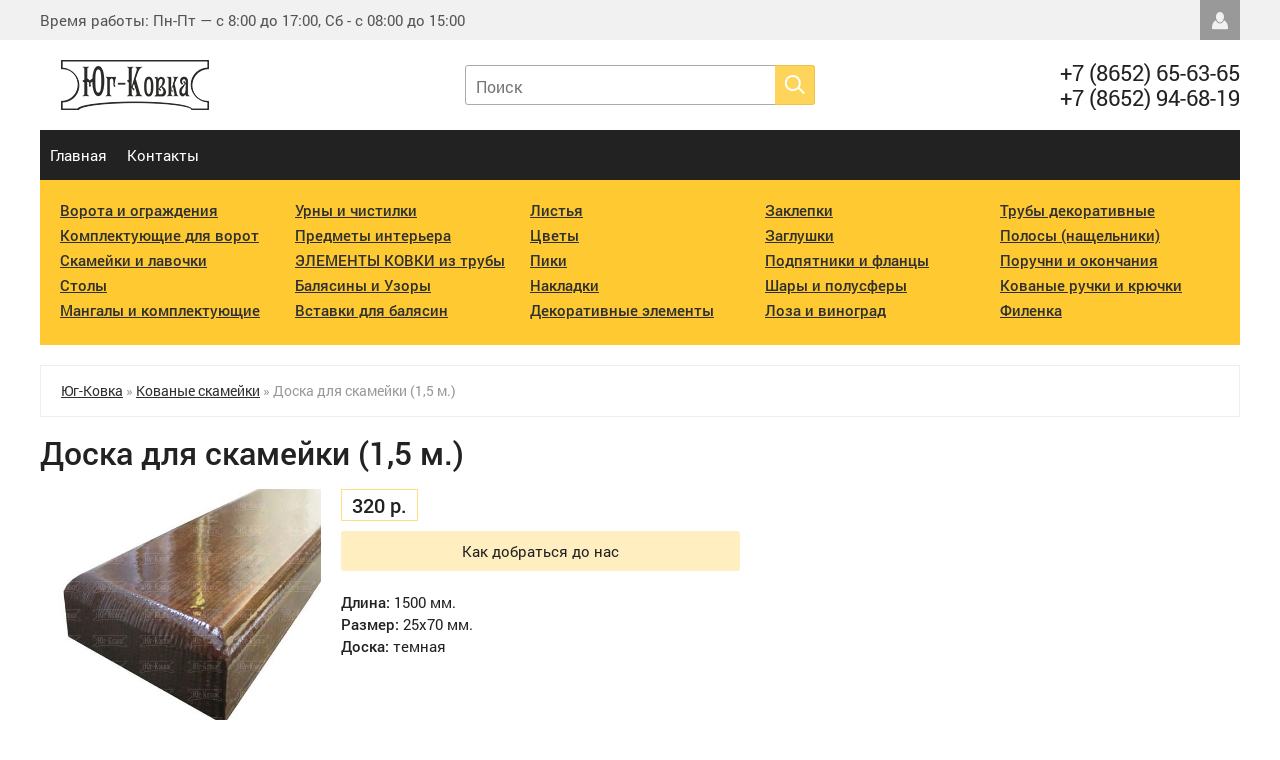

--- FILE ---
content_type: text/html; charset=UTF-8
request_url: https://xn----8sbfc0bb0a8j.xn--p1ai/kovanye-skameyki/1138-doska-dlya-skameyki-15-m.html
body_size: 7210
content:
<!DOCTYPE html>
<html lang="ru-RU">
<head>
<meta http-equiv="Content-Type" content="text/html; charset=utf-8" />
<title>Доска для скамейки (1,5 м.)</title>
<meta name="description" content="Доска для скамейки (1,5 м.)" />
<meta name="keywords" content="" />
<meta name="generator" content="Юг-Ковка - Ставрополь (https://юг-ковка.рф)" />
<meta property="og:site_name" content="Юг-Ковка - кованые элементы, ворота и комплектующие для ковки в Ставрополе" />
<meta property="og:type" content="article" />
<meta property="og:title" content="Доска для скамейки (1,5 м.)" />
<meta property="og:url" content="https://xn----8sbfc0bb0a8j.xn--p1ai/kovanye-skameyki/1138-doska-dlya-skameyki-15-m.html" />
<meta property="og:image" content="https://xn----8sbfc0bb0a8j.xn--p1ai/uploads/posts/2019-11/1573555124_doska-ug-kovka.jpg" />
<link rel="search" type="application/opensearchdescription+xml" href="https://xn----8sbfc0bb0a8j.xn--p1ai/engine/opensearch.php" title="Юг-Ковка - кованые элементы, ворота и комплектующие для ковки в Ставрополе" />
<link rel="alternate" type="application/rss+xml" title="Юг-Ковка - кованые элементы, ворота и комплектующие для ковки в Ставрополе" href="https://xn----8sbfc0bb0a8j.xn--p1ai/rss.xml" />
<script type="text/javascript" src="/engine/classes/js/jquery.js"></script>
<script type="text/javascript" src="/engine/classes/js/jqueryui.js"></script>
<script type="text/javascript" src="/engine/classes/js/dle_js.js"></script>
<script type="text/javascript" src="/engine/classes/highslide/highslide.js"></script>
<script type="text/javascript" src="/engine/classes/masha/masha.js"></script>
<meta name="viewport" content="width=device-width; initial-scale=1.0">
<meta name="apple-mobile-web-app-capable" content="yes">
<meta name="apple-mobile-web-app-status-bar-style" content="default">
<link rel="shortcut icon" href="/templates/ug-kovka/images/favicon.ico" type="image/x-icon" />
<link media="screen" href="/templates/ug-kovka/css/style.css"  rel="stylesheet" />
<link media="screen" href="/templates/ug-kovka/css/engine.css"  rel="stylesheet" />
<link media="screen" href="/templates/ug-kovka/css/adaptive.css"  rel="stylesheet" />
<link rel="stylesheet" href="/templates/ug-kovka/owl-carousel/owl.carousel.css"> 
<link rel="stylesheet" href="/templates/ug-kovka/owl-carousel/owl.theme.css">
<script src="/templates/ug-kovka/owl-carousel/owl.carousel.js"></script>
<script type="text/javascript" src="/templates/ug-kovka/js/libs.js"></script>
<!--[if lt IE 9]>
    <script src="http://css3-mediaqueries-js.googlecode.com/svn/trunk/css3-mediaqueries.js"></script>
    <script src="http://html5shim.googlecode.com/svn/trunk/html5.js"></script>
<![endif]-->
<script>
  (function(i,s,o,g,r,a,m){i['GoogleAnalyticsObject']=r;i[r]=i[r]||function(){
  (i[r].q=i[r].q||[]).push(arguments)},i[r].l=1*new Date();a=s.createElement(o),
  m=s.getElementsByTagName(o)[0];a.async=1;a.src=g;m.parentNode.insertBefore(a,m)
  })(window,document,'script','//www.google-analytics.com/analytics.js','ga');

  ga('create', 'UA-30239587-5', 'xn----8sbfc0bb0a8j.xn--p1ai');
  ga('send', 'pageview');

</script>
    <!-- Yandex.Metrika counter -->
<script type="text/javascript">
    (function (d, w, c) {
        (w[c] = w[c] || []).push(function() {
            try {
                w.yaCounter41602314 = new Ya.Metrika({
                    id:41602314,
                    clickmap:true,
                    trackLinks:true,
                    accurateTrackBounce:true
                });
            } catch(e) { }
        });

        var n = d.getElementsByTagName("script")[0],
            s = d.createElement("script"),
            f = function () { n.parentNode.insertBefore(s, n); };
        s.type = "text/javascript";
        s.async = true;
        s.src = "https://mc.yandex.ru/metrika/watch.js";

        if (w.opera == "[object Opera]") {
            d.addEventListener("DOMContentLoaded", f, false);
        } else { f(); }
    })(document, window, "yandex_metrika_callbacks");
</script>
<noscript><div><img src="https://mc.yandex.ru/watch/41602314" style="position:absolute; left:-9999px;" alt="" /></div></noscript>
<!-- /Yandex.Metrika counter -->
        
    </head>
<body>
<div id="loading-layer" style="display:none">Загрузка. Пожалуйста, подождите...</div>
<script type="text/javascript">
<!--
var dle_root       = '/';
var dle_admin      = '';
var dle_login_hash = '';
var dle_group      = 5;
var dle_skin       = 'ug-kovka';
var dle_wysiwyg    = '0';
var quick_wysiwyg  = '0';
var dle_act_lang   = ["Да", "Нет", "Ввод", "Отмена", "Сохранить", "Удалить"];
var menu_short     = 'Быстрое редактирование';
var menu_full      = 'Полное редактирование';
var menu_profile   = 'Просмотр профиля';
var menu_send      = 'Отправить сообщение';
var menu_uedit     = 'Админцентр';
var dle_info       = 'Информация';
var dle_confirm    = 'Подтверждение';
var dle_prompt     = 'Ввод информации';
var dle_req_field  = 'Заполните все необходимые поля';
var dle_del_agree  = 'Вы действительно хотите удалить? Данное действие невозможно будет отменить';
var dle_spam_agree = 'Вы действительно хотите отметить пользователя как спамера? Это приведет к удалению всех его комментариев';
var dle_complaint  = 'Укажите текст вашей жалобы для администрации:';
var dle_big_text   = 'Выделен слишком большой участок текста.';
var dle_orfo_title = 'Укажите комментарий для администрации к найденной ошибке на странице';
var dle_p_send     = 'Отправить';
var dle_p_send_ok  = 'Уведомление успешно отправлено';
var dle_save_ok    = 'Изменения успешно сохранены. Обновить страницу?';
var dle_del_news   = 'Удалить статью';
var allow_dle_delete_news   = false;
var dle_search_delay   = false;
var dle_search_value   = '';
$(function(){
	FastSearch();
});
//-->
</script><script type="text/javascript">  
<!--  
	hs.graphicsDir = '/engine/classes/highslide/graphics/';
	hs.outlineType = 'rounded-white';
	hs.numberOfImagesToPreload = 0;
	hs.showCredits = false;
	
	hs.lang = {
		loadingText :     'Загрузка...',
		playTitle :       'Просмотр слайдшоу (пробел)',
		pauseTitle:       'Пауза',
		previousTitle :   'Предыдущее изображение',
		nextTitle :       'Следующее изображение',
		moveTitle :       'Переместить',
		closeTitle :      'Закрыть (Esc)',
		fullExpandTitle : 'Развернуть до полного размера',
		restoreTitle :    'Кликните для закрытия картинки, нажмите и удерживайте для перемещения',
		focusTitle :      'Сфокусировать',
		loadingTitle :    'Нажмите для отмены'
	};
	
	hs.align = 'center';
	hs.transitions = ['expand', 'crossfade'];
	hs.addSlideshow({
		interval: 4000,
		repeat: false,
		useControls: true,
		fixedControls: 'fit',
		overlayOptions: {
			opacity: .75,
			position: 'bottom center',
			hideOnMouseOut: true
		}
	});
//-->
</script>
<section class="topline">
	<section class="wrap cf">
		<div class="toptext">Время работы: Пн-Пт — с 8:00 до 17:00, Сб - с 08:00 до 15:00</div>
		<div class="header-login"> 
    
    <a class="login_btn" href="#" title="Войти"></a>
    <div class="login_block">
        <div class="login_header">Войти</div>
        <!--<div class="social_login cf">
            [vk]<a href="{vk_url}" target="_blank" class="login-social login-vk"></a>[/vk]
            [odnoklassniki]<a href="{odnoklassniki_url}" target="_blank" class="login-social login-ok"></a>[/odnoklassniki]
            [facebook]<a href="{facebook_url}" target="_blank" class="login-social login-fb"></a>[/facebook]
            [google]<a href="{google_url}" target="_blank" class="login-social login-gg"></a>[/google]
            [mailru]<a href="{mailru_url}" target="_blank" class="login-social login-mr"></a>[/mailru]
            [yandex]<a href="{yandex_url}" target="_blank" class="login-social login-ya"></a>[/yandex]
        </div>-->
        <form method="post" action="" class="login_form">
            <input class="inp" type="text" name="login_name" id="login_name" placeholder="Логин:" />
            <input class="inp" type="password" name="login_password" id="login_password" placeholder="Пароль" />

            <div><input class="ch_box_save" type="checkbox" name="login_not_save" id="login_not_save" value="1"/>

            <label class="not_save_label" for="login_not_save"><span></span>Чужой компьютер</label></div>

            <button class="enter-btn" onclick="submit();" type="submit" title="Войти">Войти</button>
            <input name="login" type="hidden" id="login" value="submit" />
            <!--<div class="reg-link"><a href="https://xn----8sbfc0bb0a8j.xn--p1ai/index.php?do=register" title="Регистрация на сайте">Регистрация</a>&nbsp&nbsp&nbsp<a href="https://xn----8sbfc0bb0a8j.xn--p1ai/index.php?do=lostpassword">Забыли пароль?</a></div>-->
        </form>

                <!--  <div class="soc_login cf">                  
                    <div class="login_header" style="padding-top:0;">Через соц. сети</div>
                        [vk]<a href="{vk_url}" target="_blank" class="social-button icon-vk"></a>[/vk]
                        [odnoklassniki]<a href="{odnoklassniki_url}" target="_blank" class="social-button icon-ok"></a>[/odnoklassniki]
                        [facebook]<a href="{facebook_url}" target="_blank" class="social-button icon-fb"></a>[/facebook]
                        [mailru]<a href="{mailru_url}" target="_blank" class="social-button icon-mr"></a>[/mailru]
                        [yandex]<a href="{yandex_url}" target="_blank" class="social-button icon-ya"></a>[/yandex]
                        [google]<a href="{google_url}" target="_blank" class="social-button icon-gp"></a>[/google]
                  </div>-->
    </div>
    
    
</div>
         
		<a class="nav_btn" href="#" title="Меню"></a>
	</section>
</section>
<section class="wrap">
	<header class="header">
        <div class="logo">
            <a href="/"><img src="/templates/ug-kovka/images/logo.png" alt="" /></a>
        </div>   
		<div class="contacts">
            +7 (8652) 65-63-65<br/>+7 (8652) 94-68-19
		</div>       
		<div class="searchblock">
		    <form method="post" action="">
		                    <input type="hidden" name="subaction" value="search" />
		                    <input type="hidden" name="do" value="search" />
		                    <input id="story" name="story" type="text" placeholder="Поиск" class="searchform" />
		                    <button type="submit" class="searchbt" title="Искать"></button>
		    </form>
		</div>  
	</header>		
	<nav class="nav">
	    <ul class="main_nav">
                 <li><a href="/" title="">Главная</a></li>  
                <li><a href="/kontakty.html" title="">Контакты</a></li>
                <!--<li><a href="#" title="">Доставка</a></li>-->
                <!--<li><a href="/" class="color">Прайс-лист</a></li>-->
                <!--<li><a href="" class="color">Каталог с фото на комплектующие</a></li>-->
		</ul>  
	</nav>
		<div class="menu mblock">
		<ul class="cats">
			<!--<li class="header_cat"><a href="/adresnye-tablichki/">Адресные таблички</a></li>-->
          <!--  <li class="header_cat"><a href="/kovanye-besedki/">Козырьки над входом</a></li> -->
            <li class="header_cat"><a href="/kovanye-vorota/">Ворота и ограждения</a></li>
            <li class="header_cat"><a href="/komplektuyuschie-dlya-vorot/">Комплектующие для ворот</a></li>
            <!--<li class="header_cat"><a href="/kovanye-zabornye-ograzhdeniya/">Ограждения и заборы</a></li>-->
			<div class="sub_cat">
				<li><a href="/kovanye-zabornye-ograzhdeniya/">Заборные ограждения</a></li>
				<li><a href="/kovanye-gazonnye-ograzhdeniya/">Газонные ограждения</a></li>
				<li><a href="/parkovochnye-stolby/">Парковочные столбы</a></li>
			</div>
            <li class="header_cat"><a href="/kovanye-skameyki/">Скамейки и лавочки</a></li>
			<li class="header_cat"><a href="/kovanye-stoly/">Столы</a></li>
            <li class="header_cat"><a href="/kovanye-mangaly/">Мангалы и комплектующие</a></li>
            <li class="header_cat"><a href="/urny-dlya-musora/">Урны и чистилки</a></li>

			<li class="header_cat"><a href="/kovanaya-mebel/">Предметы интерьера</a></li>
           <!-- <li class="header_cat"><a href="/pochtovye-yaschiki/">Почтовые ящики</a></li>-->
			<div class="sub_cat">
				<!--<li><a href="/mebel-dlya-spalni/">Кровати для спальни</a></li>-->
				<li><a href="/pufiki-i-taburety/">Пуфики и табуреты</a></li>
				<li><a href="/divany-i-banketki/">Банкетки и обувницы</a></li>
				<li><a href="/stoly-i-stulya/">Столы и стулья</a></li>
                <li><a href="/podstavki-dlya-cvetov/">Подставки для цветов</a></li>
                <li><a href="/kovanye-etazherki/">Этажерки</a></li>
				<li><a href="/kovanye-veshalki/">Вешалки</a></li>
				<li><a href="/kovanye-zerkala/">Зеркала</a></li>
				<li><a href="/predmety-interera/">Предметы интерьера</a></li>
                <li><a href="/"></a></li>
			</div>
        <li class="header_cat"><a href="/elementy-kovki/">ЭЛЕМЕНТЫ КОВКИ из трубы</a></li>
<div class="sub_cat">
				<li><a href="/elementy-10h10/">Из трубы 10х10 мм.</a></li>
				<li><a href="/elementy-15h15/">Из трубы 15х15 мм.</a></li>
                <li><a href="/elementy-20h20/">Из трубы 20х20 мм.</a></li>
                <li><a href="/elementy-iz-truby-25h25-30h20-mm/">Из трубы 25х25/30х20 мм.</a></li>
                <li><a href="/kovanye-balyasiny/">Балясины</a></li>
				<li><a href="/kolca/">Кольца</a></li>
</div>
    <li class="header_cat"><a href="/kovanye-balyasiny/">Балясины и Узоры</a></li>        
    <li class="header_cat"><a href="/vstavki-dlya-balyasin/">Вставки для балясин</a></li>   
            <li class="header_cat"><a href="/listya/">Листья</a></li>   
            <li class="header_cat"><a href="/cvetki/">Цветы</a></li>
            <li class="header_cat"><a href="/piki-i-nakonechniki/">Пики</a></li>
            <li class="header_cat"><a href="/nakladki/">Накладки </a></li>
            <li class="header_cat"><a href="/dekorativnye-elementy/">Декоративные элементы</a></li>
            <li class="header_cat"><a href="/zaklepki/">Заклепки</a></li> 
            <li class="header_cat"><a href="/kovanye-navershiya/">Заглушки</a></li>
            <li class="header_cat"><a href="/podpyatniki-i-flancy/">Подпятники и фланцы</a></li>
            <li class="header_cat"><a href="/shary-i-polusfery/">Шары и полусферы</a></li>
            <li class="header_cat"><a href="/kovanaya-loza/">Лоза и виноград</a></li> 
			
            <li class="header_cat"><a href="/truby/">Трубы декоративные</a></li>
                <div class="sub_cat">
                <li><a href="/248-trubadekor-101520-mm.html">Профильная труба</a></li>
				<li><a href="/249-torsion-tk-10tk-12.html">Торсион</a></li>
				<li><a href="/431-vitaya-truba.html">Витая труба</a></li>
				<li><a href="/557-truba-bityy-kvadrat.html">Битый квадрат</a></li>
                    </div>
<li class="header_cat"><a href="/naschelnik/">Полосы (нащельники)</a></li>
            <li class="header_cat"><a href="/poruchni/">Поручни и окончания</a></li>
           
<li class="header_cat"><a href="/ruchki-i-kryuchki/">Кованые ручки и крючки</a></li>
<!--<li class="header_cat"><a href="/perforirovannyy-metall/">Перфорированный металл</a></li>-->
<li class="header_cat"><a href="/filenka/">Филенка</a></li>
                  
            
		</ul>
		<!--<a href="#" class="menu_control"></a>-->
	</div>
	
	
	<div class="speedbar"><span id="dle-speedbar"><span itemscope itemtype="http://data-vocabulary.org/Breadcrumb"><a href="https://xn----8sbfc0bb0a8j.xn--p1ai/" itemprop="url"><span itemprop="title">Юг-Ковка</span></a></span> &raquo; <span itemscope itemtype="http://data-vocabulary.org/Breadcrumb"><a href="https://xn----8sbfc0bb0a8j.xn--p1ai/kovanye-skameyki/" itemprop="url"><span itemprop="title">Кованые скамейки</span></a></span> &raquo; Доска для скамейки (1,5 м.)</span></div> 
	
	
	
    <section  >
	    <div id='dle-content'><div class="cf">
<section class="left">
    <article class="fullstory cf" itemscope itemtype="http://schema.org/Product"> 
        <div class="post_title" id="news-title">
            <h1><span itemprop="name">Доска для скамейки (1,5 м.)</span></h1>
        </div>
        <div class="cf">
        <div class="full-left">
                    <img src="https://xn----8sbfc0bb0a8j.xn--p1ai/uploads/posts/2019-11/1573555124_doska-ug-kovka.jpg" class="poster" itemprop="image" />
                    <div class="fullimages mblock cf"><div style="text-align:center;"><!--TBegin:https://xn----8sbfc0bb0a8j.xn--p1ai/uploads/posts/2019-11/1573555151_doska-ug-kovka.jpg|--><a href="https://xn----8sbfc0bb0a8j.xn--p1ai/uploads/posts/2019-11/1573555151_doska-ug-kovka.jpg" rel="highslide" class="highslide"><img src="https://xn----8sbfc0bb0a8j.xn--p1ai/uploads/posts/2019-11/thumbs/1573555151_doska-ug-kovka.jpg" alt='Доска для скамейки (1,5 м.)' title='Доска для скамейки (1,5 м.)'  /></a><!--TEnd--></div></div>
            

                    <div class="social-likes cf mblock">
                <!--<div class="facebook" title="Поделиться ссылкой на Фейсбуке"></div>
                    <div class="twitter" title="Поделиться ссылкой в Твиттере"></div>
                    <div class="plusone" title="Поделиться ссылкой в Гугл-плюсе"></div>-->
                <div class="vkontakte" title="Поделиться ссылкой во Вконтакте"></div>
                <div class="odnoklassniki" title="Поделиться ссылкой в Одноклассниках"></div>
    </div>
        </div>
        <div class="full-right">
            <div class="cf">
                <div class="short_price" itemprop="offers" itemscope itemtype="http://schema.org/Offer"><span itemprop="price">320 р. </span><span itemprop="priceCurrency"></span></div>
                <div class="favorites">
                    
                    
                </div>
                    <div class="span_edit" title="Редактировать"></div>
            </div>

        <a href="/kontakty.html" class="short_feedback" title="Как добраться до нас">Как добраться до нас</a>
            <div class="post_content" itemprop="description">
                <b>Длина:</b> 1500 мм. <br /><b>Размер:</b> 25х70 мм.<br /><b>Доска:</b> темная       
                
                
                 
            </div>
        </div>
        </div>
            

    </article>
</section>
<!-- Вывод в категории БЕСЕДКИ -->
<!--

-->
<!-- Вывод в категории Ворота -->


<!-- Вывод в категории заборные ограждения -->


<!-- Вывод в категории мангалы -->


<!-- Вывод в категории мебель -->




<!-- Вывод в категории скамейки -->


<!-- Скамейки 1,5 м. -->


<!-- Скамейки 2 м. -->
<!--

-->



<!-- Вывод в категории столы -->

</div>


    <div class="mblock cf">
        <div class="block_header">Похожие товары</div>
        <div class="wblock"><article class="shortstory cf">
    <div class="inner">
    <a href="https://xn----8sbfc0bb0a8j.xn--p1ai/kovanye-skameyki/1476-doska-dlya-skameyki-05-m.html" title="Доска для скамейки (0,6 м.)">
        <div class="short_img">
            <div class="tile_bg" style="background-image:url(https://xn----8sbfc0bb0a8j.xn--p1ai/uploads/posts/2019-11/1573555124_doska-ug-kovka.jpg);"></div>
            <div class="tile"></div>
            
        </div>
        <div class="short_title">Доска для скамейки (0,6 м.)</div>    
    </a>   
        <div class="cf price_fav">
           <div class="short_price">150 р.</div>
            <div class="favorites">
                
                
            </div>
        </div>
    </div>
</article><article class="shortstory cf">
    <div class="inner">
    <a href="https://xn----8sbfc0bb0a8j.xn--p1ai/kovanye-skameyki/1433-bokovina-skameyki-praga-bez-krepleniy.html" title="Боковина скамейки Прага">
        <div class="short_img">
            <div class="tile_bg" style="background-image:url(https://xn----8sbfc0bb0a8j.xn--p1ai/uploads/posts/2023-05/1684301445_bokovina-praga-40h20-bez-krepleniy-ug-kovka.jpg);"></div>
            <div class="tile"></div>
            
        </div>
        <div class="short_title">Боковина скамейки Прага</div>    
    </a>   
        <div class="cf price_fav">
           <div class="short_price">2 000 р.</div>
            <div class="favorites">
                
                
            </div>
        </div>
    </div>
</article><article class="shortstory cf">
    <div class="inner">
    <a href="https://xn----8sbfc0bb0a8j.xn--p1ai/kovanye-skameyki/1141-podlokotnik-dlya-skameyki-04-m.html" title="Подлокотник для скамейки (0,4 м.)">
        <div class="short_img">
            <div class="tile_bg" style="background-image:url(https://xn----8sbfc0bb0a8j.xn--p1ai/uploads/posts/2019-11/1573555124_doska-ug-kovka.jpg);"></div>
            <div class="tile"></div>
            
        </div>
        <div class="short_title">Подлокотник для скамейки (0,4 м.)</div>    
    </a>   
        <div class="cf price_fav">
           <div class="short_price">100 р.</div>
            <div class="favorites">
                
                
            </div>
        </div>
    </div>
</article><article class="shortstory cf">
    <div class="inner">
    <a href="https://xn----8sbfc0bb0a8j.xn--p1ai/kovanye-skameyki/1139-doska-dlya-skameyki-2-m.html" title="Доска для скамейки (2 м.)">
        <div class="short_img">
            <div class="tile_bg" style="background-image:url(https://xn----8sbfc0bb0a8j.xn--p1ai/uploads/posts/2019-11/1573555124_doska-ug-kovka.jpg);"></div>
            <div class="tile"></div>
            
        </div>
        <div class="short_title">Доска для скамейки (2 м.)</div>    
    </a>   
        <div class="cf price_fav">
           <div class="short_price">420 р.</div>
            <div class="favorites">
                
                
            </div>
        </div>
    </div>
</article><article class="shortstory cf">
    <div class="inner">
    <a href="https://xn----8sbfc0bb0a8j.xn--p1ai/kovanye-skameyki/295-bokovina-skameyki.html" title="Боковина скамейки Римская">
        <div class="short_img">
            <div class="tile_bg" style="background-image:url(https://xn----8sbfc0bb0a8j.xn--p1ai/uploads/posts/2019-05/1557909770_bokovina-skameyki-rimskaya-ug-kovka.jpg);"></div>
            <div class="tile"></div>
            
        </div>
        <div class="short_title">Боковина скамейки Римская</div>    
    </a>   
        <div class="cf price_fav">
           <div class="short_price">1 500 р.</div>
            <div class="favorites">
                
                
            </div>
        </div>
    </div>
</article></div>
    </div>    
          

<script src="/templates/ug-kovka/js/social-likes.min.js"></script></div> 
        
        
    </section>
	
</section>

<footer class="footer">	
	<section class="wrap">		   
		<div class="cf">
		    <div class="footer_links">
		        <ul>
                <li><a href="/kontakty.html">Наш адрес</a></li>
                <!--<li><a href="#">Доставка</a></li>-->
                <!--<li><a href="/">Прайс-лист</a></li>-->
                    <!--<li><a href="/">Каталог с фото на комплектующие</a></li>-->
		        </ul>
		    </div>
		   	<div class="social_menu cf">
	<!--<a href="#" target="_blank" class="social-button icon-fb" rel="nofollow" title="Facebook"></a>
	<a href="#" target="_blank" class="social-button icon-tw" rel="nofollow" title="Twitter"></a>
	<a href="#" target="_blank" class="social-button icon-ok" rel="nofollow" title="Одноклассники"></a>
	<a href="#" target="_blank" class="social-button icon-gp" rel="nofollow" title="Google+"></a>-->
	<a href="#" target="_blank" class="social-button icon-yt" rel="nofollow" title="YouTube"></a>
    <a href="https://vk.com/public72874126" target="_blank" class="social-button icon-vk" rel="nofollow" title="ВКонтакте"></a>
</div>
	   	</div>
        <div class="copyrights cf">© Юг-Ковка.рф 2014-2026. Изделия из художественной ковки и комплектующие.</div>     
    </section>
</footer>


<script>
$(document).ready(function() { 
  $(".owl-carousel").owlCarousel({
    autoPlay : 6000,
    stopOnHover : true,
    navigation:false,
    paginationSpeed : 1000,
    goToFirstSpeed : 2000,
    singleItem : true,
    autoHeight : true,
  }); 
});
</script>
<script type="text/javascript"> 
$(function() { 
$(window).scroll(function() { 
if($(this).scrollTop() != 0) { 
$('#totop').fadeIn(); 
} else { 
$('#totop').fadeOut(); 
} 
}); 
$('#totop').click(function() { 
$('body,html').animate({scrollTop:0},800); 
}); 
}); 
</script>

<div id="totop">
	<div class="uparrow"></div>
	<div class="uptext">Наверх</div>
</div>

</body>
</html>
<!-- DataLife Engine Copyright SoftNews Media Group (http://dle-news.ru) -->


--- FILE ---
content_type: text/css
request_url: https://xn----8sbfc0bb0a8j.xn--p1ai/templates/ug-kovka/css/style.css
body_size: 15526
content:
/* 
        DataLife Engine Template
        Name: DLEmarket
        Author: http://sanderart.com/
*/

@import 'normalize.css';

/* font-family: "RobotoRegular"; */
@font-face {
    font-family: "RobotoRegular";
    src: url("../fonts/RobotoRegular.eot");
    src: url("../fonts/RobotoRegular.eot?#iefix")format("embedded-opentype"),
    url("../fonts/RobotoRegular.woff") format("woff"),
    url("../fonts/RobotoRegular.ttf") format("truetype");
    font-style: normal;
    font-weight: normal;
}
/* font-family: "RobotoMedium"; */
@font-face {
    font-family: "RobotoMedium";
    src: url("../fonts/RobotoMedium.eot");
    src: url("../fonts/RobotoMedium.eot?#iefix")format("embedded-opentype"),
    url("../fonts/RobotoMedium.woff") format("woff"),
    url("../fonts/RobotoMedium.ttf") format("truetype");
    font-style: normal;
    font-weight: normal;
}

/* `Main

-----------------------------------------------------------------------------------*/
.search_btn:before, .searchbt, .prev a:before, .next a:before, .video_icon, .photo_icon, .social-button:before, .title_icon, .uparrow, .button_rating:before,   
 .comment_date:before,  .post_info_item.fviews:before, .attachment:before, .nav_btn:before, .login_btn:before{
    background:url(../images/sprite.png) 0 0 no-repeat;
}

* {
    margin-top:0;
    margin-bottom:0;
    margin-right:0;
    margin-left:0;
    padding:0;
}
*, *:before, *:after {
  -moz-box-sizing: border-box;
  -webkit-box-sizing: border-box;
  box-sizing: border-box;
}
image{
    border:0;
}
a img,:link img,:visited img,:hover img {
    border:0;
}
a{
    color:#303030;
    font-size:15px;
    text-decoration:underline;
}
a:hover {
    color:#ffca31;
    text-decoration:none;
}
b, strong, th{
    font-family: "RobotoMedium", sans-serif;
    font-weight: normal;
}
h1,h2,h3,h4,h5,h6,pre,form,p,blockquote,fieldset,input {
    margin:0;
    padding:0;
}
textarea{
    border:1px solid #ccc;
    padding:5px;
}
input:focus, textarea:focus {
    outline:none;
}
button:focus{
    outline:none;	
}
h1, h2, h3, h4, h5, h6 {font-weight:normal;}
h1 {font-size:24px;line-height:30px;}
h2 {font-size:22px;line-height:25px;}
h3 {font-size:20px;}
h4 {font-size:18px;}
h5, h6 {font-size: 16px;}
ul, ol{
    padding: 0;
    margin: 0;
}
input[type="checkbox"], input[type="radio"] {
    width: auto; 
    height: auto; 
    padding: 0; 
    margin: 3px 5px 5px 0;
}
.cf:before,
.cf:after {
  content: " ";
  display: table;
} 
.cf:after {
  clear: both;
}
 .cf {
  *zoom: 1;
}
#dle-content:after{
    content: "";
    display: table;
    clear: both;
}
html{
    padding:0px;
}
body{
    background:#fff;
     font-family:'RobotoRegular', sans-serif; 
    font-size:15px;
    height:100%;
    margin:0;
    color:#222;
    -webkit-font-smoothing: antialiased !important;
}
.wrap{
    width: 1200px;
    margin: 0 auto;
    position: relative;
}
.topline{
    background-color: #f1f1f1;
}
.toptext{
    float: left;
    font-size: 15px;
    color: #555;
    line-height: 20px;
    padding: 10px 0;
}
.fav_button{
    line-height: 40px;
    background-color: #ffca31;
    color: #222;
    text-decoration: none;
    padding: 0 15px;
    display: block;
    float: right;
}
.fav_button:hover{
    background-color: #333;
    color: #fff;
}
.header{
    width:100%;
    height: 90px;
    position: relative;
    padding: 20px 0;

}
.logo{
    display: block;
    float: left;
    height: 50px;
}
.logo a img:hover{
    opacity: 0.8;
}
.logo img{
    display: block;
}
/* ����� */
.searchblock{
    position: relative;
    width:350px;
    margin: 5px auto;
}
.searchform{
    color:#222;
    width:100%;
    height:40px;
    line-height:20px;
    padding:11px 50px 9px 10px;
    border:1px solid #aaa;
    margin: 0;
    font-size:16px;    
    background-color:#fff;
    overflow:hidden;
    border-radius: 3px;
}
.searchbt{
    width:40px;
    height:40px;
    border:0 !important;
    display: block;
    position: absolute;
    top: 0;
    right: 0;
    background-position: 0 0;
    background-color: #ffca31;
    opacity: 0.8;
    border-radius: 0 3px 3px 0;
}
.searchbt:hover{
    opacity: 1;
}
.contacts{
    font-size: 22px;
    float: right;
    width: 300px;
    line-height: 25px;
    height: 50px;
    overflow: hidden;
    text-align: right;
}
/* `igation menu*/
.nav{
    position: relative;
    height: 50px;
    background-color: #222;
}
.nav > .wrap{
    background-color: #ffca31;
}
.nav ul{
    list-style: none;
    max-width: 100%;
    height: 50px;
    position: relative;
}
.nav li{
    position: relative;
    display: block;
    float: left;
    height: 50px;   
    z-index: 100;
}
.nav li a{
    display: block;
    padding: 0 10px;
    line-height: 50px;
    font-size: 15px;
    text-decoration: none;
    color:#fff;
}
.nav li a.color{
    color: #ffca31;
}
.nav li a.dropi{
    padding: 0 30px 0 20px;
}
.nav li a:hover, .nav ul.main_nav li.drop:hover .dropi{ 
    color: #ffca31;
    background-color: #333;
}
.nav li.drop:hover .dropi:after{    
    background-color: transparent;    
    border-top-color: #ffca31 ;
}
.nav li a.dropi:after{
    content: "";
    display: block;
    width: 0;
    height: 0;
    border: 4px solid transparent;
    border-top-color: #fff;
    position: absolute;
    top:25px;
    right: 12px;
}
.nav li:hover ul{
    display: block;
    clear: both;
}
.nav li ul{
    display: none;
    height: auto;
    min-width: 200px;
    position: absolute;
    border-bottom:1px solid #222;
    border-top:1px solid #222;
    background-color: #222;
    z-index: 5000000;
    max-width: 100%;
    left: 0;
}
.nav li li{
    display: block;
    float: none;
    width: 100%;
    height: auto;
    border-bottom: 1px solid #333;
    border-right: 1px solid #000;
    border-left: 1px solid #000;
}
.nav li li a {
    text-align:left;
    display:block;
    float:none;
    padding: 0px 20px;
    line-height: 40px !important;
    text-transform: none;
    z-index: 501;
    font-family: "RobotoRegular", sans-serif;
}
.nav li li a:hover{
    border-bottom: 0;
}
.nav_btn{
    display: block;
    width: 40px;
    height: 40px;
    line-height: 40px;
    text-decoration: none;
    z-index: 2;
    display: none;
    float: left;
    position: relative;
    background-color: #ffca31;
}
.nav_btn:hover{    
    background-color: #333;
}
.nav_btn:before{
    content: "";
    display: block;
    position: absolute;
    width: 20px;
    height: 20px;
    top: 10px;
    left: 10px;
    background-position: -20px -500px;
}

.cats{
    list-style: none;
    margin: 0;
    padding: 0;
    -webkit-columns:5;
    -moz-columns:5;
    columns:5;
    padding: 20px;
    background-color: #ffca31;
}
.cats li{
    -webkit-column-break-inside: avoid;
    page-break-inside: avoid;
    break-inside: avoid;
    float: none;

}
.cats li a:hover{
    color: #fff;
}
.cats li{
    padding:0 0 5px 0;
}
.cats li:first-of-type{
    padding-top: 0;
}
.cats li a{
    font-size: 15px;
    line-height: 20px;
    font-family: "RobotoMedium", sans-serif;
}
.cats .sub_cat{    
    padding: 0 0 10px 5px;
    display: none;
}
.cats .sub_cat li a{
    font-family: "RobotoRegular", sans-serif;
    text-decoration: none;
}
.menu_control{
    display: block;
    line-height: 20px;
    background-color: rgba(255,202,49,0.6);
    color: #222;
    text-decoration: none;
    text-align: center;
}
.menu_control:hover{
    background-color: #222;
}
.menu_control:before{
    content: "�������� ������������";
}
.menu_control.open:before{
    content: "������ ������������";
}
.cats.open .sub_cat{
    display: block;
}

/* slider.tpl */
.slider_item{
    display: block;
    position: relative;
}
.slider_item:hover{
    opacity: 0.8;
}
.slider_item img{
    width: 100%;
    display: block;
    z-index: 1;
}
.slider_title{
    z-index: 2;
    background-color: rgba(255,255,255,0.5);
    color: #222;
    font-size: 24px;
    line-height: 1.5;
    position: absolute;
    top: 0;
    left: 0;
    padding: 10px 20px;
    display: inline-block;
}

.col2{
    width: 50%;
    float: left;
    padding: 0 5px;
}


.left{
    float: left;
    width: 60%;
    padding-right: 20px;
}
.right{
    float: right;
    width: 40%;
}


.tile_bg{
    width: 100%;
    height: 100%;
    position: absolute;
    top: 0;
    left: 0;
    z-index: 0;
    background-size: contain;
    background-position: center;
    background-repeat: no-repeat;
}
.featured:nth-of-type(1), .featured:nth-of-type(2), .featured:nth-of-type(3){
    width:33.33333%;
}
.tile{
    padding-top: 100%;
    z-index: 1;
    position: relative;
}
.tile:before{
    display: block;
    content: "";
    width: 100%;
    height: 100%;
    position: absolute;
    top: 0;
    left: 0;
    -moz-transition:0.2s background-color;
    -webkit-transition:0.2s background-color;
    transition:0.2s background-color;
}
.tile_content{
    position: absolute;
    bottom: 0;
    width: 100%;
    padding:0 20px 20px 20px;
    color: #fff;
    z-index: 2;
    overflow: hidden;
}
.tile_title{
    font-size: 20px;
    line-height: 1.25;
    margin-bottom: 10px;
    font-family: "RobotoMedium", sans-serif;
}


.speedbar{
    line-height:30px;
    padding: 10px 20px;
    font-size: 14px;
    color: #999;
    border:1px solid #eee;
    margin-bottom: 20px;
}
.speedbar a{
    display:inline-block;
    font-size: 14px;
}
.speedbar a:hover{

}
.mblock{
    margin-bottom:20px; 
    position: relative;
}
.wblock{
    margin: 0 -5px;
}
.block_header{
    line-height: 24px;
    color: #222;
    font-size: 24px;
    margin: 0 0 20px 0;
    font-family: "RobotoMedium", sans-serif;
}
.block_header a{
    color: #222;
    font-size: 24px;
    text-decoration: underline;
}
.block_header a:hover{
    text-decoration: none;  
    color: #ffca31;
}


/* shortspry.tpl */
.shortstory{
    width:20%;
    position: relative;
    float: left;
    margin: 0 0 10px 0;
    padding: 0 5px;
}
.shortstory .inner{
    border: 1px solid #eee;
    padding: 10px;
}
.shortstory .inner:hover{
    border: 1px solid #ffca31;    
}
.shortstory a{
    text-decoration: none;
    color: #222;
}
.short_img{
    width: 100%;
    position: relative;
    overflow: hidden;
    margin: 0 0 15px 0;
}
.short_img img{
    display: block;
    position: absolute;
    top: 0;
    left: 0;
    right: 0;
    bottom: 0;
    width: 100%;
    min-height: 100%;
}
.short_data{
    line-height: 20px;
    font-size: 12px;
    color: #777;
    margin: 10px 0 0 0;
}
.short_data a{
    text-decoration: underline;
    font-size: 12px;
    color: #777;
}
.short_data a:hover{
    text-decoration: none;
}
.price_fav{
    min-height: 32px;
}
.short_feedback{
    margin:10px auto 0 auto;
    line-height: 40px;
    color: #222;
    text-decoration: none;
    text-align: center;
    display: block;
    border-radius: 3px;
    background-color: rgba(255,202,49,0.3);
}
.short_feedback:hover{
    background-color: #ffca31;
    color: #222;
}
.short_title{
    font-size: 15px;
    line-height: 1;
    color: #222;
    text-decoration: none;
    margin-bottom: 10px;
    height: 30px;
    overflow: hidden;
    text-align: center;
}
.shortstory a:hover .short_title{
    color: #ffca31 !important;
}
.shortstory a:hover .short_img{
    opacity: 0.8;
}
.short_price{
    border:1px solid rgba(255,202,49,0.6);
    color: #222;
    line-height: 30px;
    padding: 0 10px;
    float: left;
    font-size: 20px;
    font-family: "RobotoMedium", sans-serif;
}
.favorites{
    float: right;
    width: 30px;
    height: 30px;
}
.favorites a:hover img{
    border: 1px solid #ffca31 !important;
    border-radius: 3px;
    margin: -1px 0 0 -1px;
}
.fav_link{
    float: right;
    text-decoration: underline;
}
.fav_link:hover{    
    text-decoration: none;
    color: #222;
}
.fav_link.del_fav{
    color: #ffca31;    
}
.label{
    color: #222;
    background-color: #ffca31;
    padding:0 10px;
    min-height: 20px;
    line-height: 20px;
    z-index: 3;
    position: absolute;
    top: 0;
    left: 0;
}
.shortstory.news .tile{
    padding-top: 66.7%;
}
.shortstory.news .tile_bg{
    background-size: cover;
}
.short_text{
    color: #999;
    font-size: 13px;
    line-height: 20px;
    height: 100px;
    overflow: hidden;
    margin-top: 10px;
}



/* ������� */
.ratebox{
    float: right;
    color: #aaa;
    font-size: 12px;
    height: 20px;
    line-height: 20px;
}
.ratebox .rating{
    margin-top: 2px;
}
.ratebox span{
    display: block;
    float: left;
}
.button_rating{
    margin: 0;
    height: 20px;
    float: left;
    width: 16px;
    position: relative;
}
.button_rating:before{ 
    content: "";
    display: block;
    position: absolute;
    width: 16px;
    height: 20px;
    top: 0;
    left: 0;
    opacity: 0.8;
}
.like:before{
    background-position: 0 -380px;
}
.dislike:before{
    background-position: -16px -380px;
}
.button_rating:hover:before{   
    opacity: 1;
}
.ratingtypeplus{
    color: #999;
    padding: 0px 0px 0px 5px;
}
.ratingplus {
  color: #999;
}
.ratingminus {
  color: #f54a5d;
}
.rating-count{
    float: left;
    line-height: 12px;
    height: 12px;
    padding: 3px 0 0 0;
    font-size: 14px;
    font-family: "RobotoMedium", Arial, sans-serif;
}
.rating-count span{
    display: inline-block;
}
.ratingzero {
  color: #999;
}
.ratingtypeplusminus {
  padding: 0px 5px;
  font-family: "RobotoMedium", sans-serif;
}

.header-login{
    height: 40px;
    width: 40px;
    float: right;
    position: relative;
}
.login_btn{
    display: block;
    position: absolute;
    top: 0;
    right: 0;
    width: 40px;
    height: 40px;
    text-decoration: none;
    z-index: 2;
    background-color: #999;
}
.login_btn:hover{
    background-color: #333;
}
.login_btn:before{  
    content: "";
    display: block;
    position: absolute;
    width: 20px;
    height: 20px;
    top: 10px;
    left: 10px;
    opacity: 1;
    background-position: -20px -420px;
}
.login_btn.logged:before{    
    background-position: 0 -420px;
}
.name-login{
    position: relative;
    padding: 10px 20px 10px 0;
    display: inline-block;
    color: #aaa;
    font-size: 14px;
    text-decoration: none;
    line-height: 20px;
    font-family: "RobotoMedium", sans-serif;
}
.name-login:hover{
    color: #ffca31;
}
.name-login:after{    
    content: "";
    display: block;
    width: 0;
    height: 0;
    border: 4px solid transparent;
    border-top-color: #ffca31;
    position: absolute;
    top:20px;
    right: 2px;
}
/* login.tpl  */
.login_block:before{
    content: "";
    display: block;
    position: absolute;
    top: -16px;
    right: 12px;
    width: 0;
    height: 0;  
    border: 8px solid transparent;
    border-bottom-color: #222;
}
.login_block{
    position: absolute;
    right: 0;
    width: 240px;
    background-color: #222;
    -moz-border-radius:5px;
    -webkit-border-radius:5px;
    border-radius: 5px;
    z-index: 999999;
    visibility: hidden;
    opacity: 0;
    -moz-transform: translate(0, 100px);
    -ms-transform: translate(0, 100px);
    -webkit-transform: translate(0, 100px);
    transform: translate(0, 100px);
    -moz-transition:  200ms;
    -o-transition:  200ms;
    -webkit-transition:  200ms;
    transition:  200ms;
    color: #fff;
}
.active_login{
    visibility: visible;
    opacity: 1;
    top: 0;
    -moz-transform: translate(0, 60px);
    -ms-transform: translate(0, 60px);
    -webkit-transform: translate(0, 60px);
    transform: translate(0, 60px);
}

.login_block .login_header{
    font-size: 20px;
    text-align: center;
    color: #aaa;
    line-height: 26px;
    padding: 20px 0;
}
.profile_menu ul{
    list-style: none;
    width: 100%;
}
.profile_menu li{
    display: block;
}
.profile_menu li a{
    height: 40px;
    line-height: 40px;
    display: block;
    color: #bbb;
    font-size: 14px;
    text-decoration: none;
    position: relative;
    border-bottom: 1px solid #1a1a1a;
    padding: 0 0 0 20px;
}
.profile_menu li a:hover, .profile_menu li a.profile_link:hover{
    background-color: #333;
    color: #fff;
    text-decoration: none;
}
.profile_menu li a.logout{
    background-color: #fb4d4d;
    border-bottom: 0;
    color: #fff;
    opacity: 0.7;
    -moz-border-radius:0 0 5px 5px;
    -webkit-border-radius:0 0 5px 5px;
    border-radius: 0 0 5px 5px;
}
.profile_menu li a.logout:hover{
    opacity: 1;
}
.profile_menu li a.profile_link{
    -moz-border-radius:5px 5px 0 0;
    -webkit-border-radius:5px 5px 0 0;
    border-radius: 5px 5px 0 0;
}
.profile_menu li a i{
    font-style: normal;
    display: block;
    position: absolute;
    top: 0;
    right: 0;
    color: #ffca31;
    font-size: 12px;
    padding: 0 10px;
}
.login_form{
    margin: 0 20px;
    padding-bottom: 20px;
}
.login_form label{
    font-size: 16px;
    display: block;
    margin: 0 0 10px 0;
    line-height: 15px;
}
.login_form label a{
    font-size: 16px;
    color: #ffca31;
}
.login_form label a:hover{
    color: #505050;
}
.login_form .inp{
    width: 100%;
    border:1px solid transparent;
    height: 40px;
    background-color: #333;
    padding: 0 0 0 10px;
    color: #909090;
    font-size: 14px;
    margin: 0 0 15px 0;
}
.login_form .inp:focus{
    border:1px solid #444;
}
.login_form .not_save_label{
   font-size: 12px;
   height: 15px;
   line-height: 15px;
   display: inline-block;
   position: relative;
}
.ch_box_save{
    display: inline-block;
}
.enter-btn{
    width: 100%;
    height: 40px;
    line-height: 38px;
    border:2px solid #ffca31;
    background-color:#ffca31;
    text-transform: uppercase;
    font-size: 14px;
    -webkit-border-radius: 3px;
    -moz-border-radius:3px;
    border-radius: 3px;
    color: #fff;
}
.enter-btn:hover{    
    opacity: 0.7;
}
.reg-link{
    margin: 10px 0 0 0;
}
.reg-link a{
    font-size: 12px;
    color: #ffca31;
}
.reg-link a:hover{
    color: #fff;
}

.social_menu{
    float: right;
}
.soc_login{
    padding: 0 20px 10px 20px;
}
.social-button{
    display: block;
    float: left;
    width: 40px;
    height: 40px;
    position: relative;
    border-radius: 50%;
}
.soc_login .social-button{
    margin: 0 10px 10px 0;
    background-color: #444;  
}
.social_menu .social-button{
    background-color: #aaa;  
    margin-right: 10px;  
}
.social_login .social-button{
    background-color: #aaa;  
    margin-right: 10px;  
}
.social-button:last-of-type{
    margin-right: 0;
}
.social-button:hover:before{
    opacity: 1;
}
.social-button:before{
    width: 20px;
    height: 20px;
    position: absolute;
    content: "";
    display: block;
    top: 10px;
    left: 10px;
    opacity: 0.5;
    -webkit-transition:all 0.2s ease;
    -moz-transition:all 0.2s ease;
    transition: ease 0.2s all;
}
.icon-fb:before{
    background-position: 0 -160px;
}
.icon-vk:before{
    background-position: -20px -160px;
}
.icon-tw:before{
    background-position: -40px -160px;
}
.icon-gp:before{
    background-position: 0 -180px;
}
.icon-ok:before{
    background-position: -20px -180px;
}
.icon-yt:before{
    background-position: -40px -200px;
}
.icon-mr:before{
    background-position: -40px -180px;
}
.icon-ya:before{
    background-position: 0 -200px;
}
.icon-yt:before{
    background-position: -40px -200px;
}
.icon-rss:before{
    background-position: -20px -200px;
}
/* LOGIN end  */



/* vote.tpl */
.block_vote{    
    padding:0 30px;
}
.vote{
    font-size: 14px;
    line-height:25px;
    width:auto !important;
}
.question{
    font-size: 18px;    
    color:#ffca31;
    font-family: "RobotoMedium", Arial, sans-serif;
    margin:0 0 15px 0;
}
#dle-vote{
    margin: 0 0 20px 0;
}
.vote_button{    
    border:2px solid #ffca31;
    margin-right: 20px;
    color: #ffca31;
}
.vote_button, .results_button{
    height: 40px;
    background: transparent;
    border-radius: 4px;
    padding: 0 20px;
    text-align: center;
    font-size: 14px;
    float: left;
    -webkit-transition:all 0.2s ease;
    -moz-transition:all 0.2s ease;
    transition: ease 0.2s all;
    line-height: 30px;    
}
.results_button{
    border:2px solid #222;
    color: #222;
}
.results_button:hover, .vote_button:hover{
    border-color: #303030;
    color: #fff;
    background-color: #505050;
}

/* FOOTER    */
.footer {
    font-size: 14px;
    background-color: #eee;
}
.footer .wrap{
    padding-top:20px;
    padding-bottom:20px;
}
.footer .logo{
    margin: 0 20px 0 0;
}
.footer a{
    text-decoration:none;
    font-size: 15px;
}
.footer a:hover{
    text-decoration:none;
    color: #ffca31;
}
.copyrights{
    line-height: 20px;
    margin-top: 20px;
}
.about{
    font-size: 13px;
    line-height: 18px;
    padding-bottom:20px;
    color: #999;
}
.about a{    
    font-size:13px;
}
.footer_links{
    float: left;
}
.footer_links ul{
    list-style: none;
}
.footer_links li{
    display: inline-block;
    margin: 0 10px 0 0;
}


/* searchresults.tpl */
.shortresult{
    margin: 0 0 15px 0;
    color: #909090;
    font-size: 16px;
}
.shortresult a, .shortresult b{
    font-size: 16px;
    text-decoration: none;
    font-family: "RobotoMedium", Arial, sans-serif;
}
.shortresult b{
    color: #ffca31;
}
.searchtable .post_title, .searchtable .sresult{
    margin-left: 5px;
}

/* navigation.tpl */
.navigation-holder{
    text-align: center;
    clear: both;
    margin:20px 0;
    border: 1px solid #eee;
}
.navigation{
    clear:both;
    display: inline-block;
    text-align: center;
    margin-bottom: -4px;
}  
.navigation span, .navigation a, .navigation b{ 
    height: 40px;
    line-height: 40px;
    vertical-align: middle;
    font-size:20px;
    float:left;
    font-weight: normal !important;
}
.navigation span, .navigation a{
    padding: 0 13px;
}
.navigation a{
    color:#ffca31;
    text-decoration: none !important;
    margin:0 1px 0 0;
    font-family: "RobotoMedium", sans-serif;
}
.navigation a:hover{
    text-decoration:none;
    color:#222;
}
.navigation span {    
    text-decoration:none;
    color:#222;
}
.nav_ext{
    margin:0 1px 0 0;
}
.prev{
    float: left;
    display: inline-block;
}
.next{
    float: right;
    display: inline-block;
}
.next a, .prev a{
    text-decoration:none !important;
    display: block;
    line-height: 40px;
}
.next a:hover, .prev a:hover{
    background-color: #eee;
    color: #ffca31;
}
.prev a:before{
    display: block;
    content: "";
    width: 40px;
    height: 40px;
    background-position: 0 -30px;
}
.next a:before{
    display: block;
    content: "";
    width: 40px;
    height: 40px;
    background-position: 0 -30px;
    transform: rotate(180deg);
}
.prev span, .next span{
    display: none;
}


.post_content, .userinfo{
    font-size: 15px;
    line-height: 1.5;
    color: #222;
    margin: 20px 0;
}
.post_content a, .comment_content a, .userinfo a{
    font-size: 16px;
    color: #ffca31;
    text-decoration: none;
}
.post_content a:hover, .comment_content a:hover, .userinfo a:hover{
    text-decoration: underline;
}
.post_content img{
    max-width: 100%;
    padding:10px 0;
    padding: 10px\9;
    height: auto !important;
}
.ie10 .post_content img{
    padding: 10px;
}
.post_content object, .post_content iframe, .post_content embed{
    max-width: 100%;
    margin: 15px 0 0 0;
}
.post_content img[align="left"], .post_content img[style="float:left;"]{
    padding: 10px 20px 10px 0;
    margin: 0;
    max-width: 100%;
}
.post_content img[align="right"], .post_content img[style="float:right;"]{
    padding: 10px 0 10px 20px;
    margin: 0;
    max-width: 100%;
}
.post_content a:hover img{
    opacity:.8;
}
.post_content h1, .post_content h2, .post_content h3, .post_content h4, .post_content h5, .post_content h6{
    font-family:"RobotoMedium", Arial, sans-serif;
    margin-bottom: 5px;
}
.post_content hr{
    background-color:#eee;
    border:none;
    height:1px;
    margin:0 0 20px;
}
.post_content table{
    border-collapse:collapse;
    border:none;
    font-size:14px;
    width:100%;
    table-layout:fixed;
    margin-bottom:25px;
}
.post_content table th,.post_content table td{
    padding:10px;
    border:1px solid #eee;
    font-weight:normal;
    text-align:left;
    vertical-align:middle;
}
.post_content table tr:first-child{
    font-family: "RobotoMedium", sans-serif;
}
.post_content ul{
    margin:0 20px 20px 20px;
}
.post_content ul li{
    display:block;
    position:relative;
    padding:5px 0 0 25px;
    margin-bottom:5px;
    line-height: 1.2;
}
.post_content ul li strong{
    font-family:'RobotoMedium', Arial, sans-serif;
}
.post_content ul li a{
    color:#ffca31;
    text-decoration:underline;
}
.post_content ul li a:hover{
    text-decoration:none;
}
.post_content ul li:before{
    content: '';
    display: block;
    width: 6px !important;
    height: 6px !important;
    position: absolute;
    top: 10px;
    left: 4px;
    background-color: #ffca31;
    -webkit-border-radius: 8px;
    -moz-border-radius: 8px;
    border-radius: 8px;
}
.post_content ol{
    margin:0 20px 20px 20px;
    counter-reset:list;
}
.post_content ol li{
    display:block;
    position:relative;
    padding:5px 0 0 20px;
    margin-bottom:5px;
    counter-reset:list1;
    min-height:32px;
}
.post_content ol li strong{
    font-family:'RobotoMedium', Arial, sans-serif;
}
.post_content ol li a{
    color:#ffca31;
    text-decoration:underline;
}
.post_content ol li a:hover{
    text-decoration:none;
}
.post_content ol li:before{
    content:counter(list)".";
    counter-increment:list;
    display:block;
    position:absolute;
    top:5px;
    left:-2px;
    color:#ffca31;
}
.post_content p{
    margin:0 0 10px 0;
}
.post_content b, .post_content strong{
    font-weight: normal;
    font-family:'RobotoMedium', Arial, sans-serif;
}

/* relatednews.tpl */

/* pm.tpl */
table.pm td{
    border-top:1px solid #eee;
    height:40px;
    font-size: 14px;
}
table.pm tr:first-child td, table.pm tr:last-child td{
    border-top: 0;
}
.pm .bbcodes{
    line-height: 30px !important;
    height: 30px;
    padding: 0 10px;
    margin-top: 20px;
}
.pm_head {
    line-height: 30px;
    font-family: "RobotoMedium", Arial, sans-serif;
    text-decoration:none;

}
.pm td input[type="checkbox"]{
    vertical-align: middle;
}
.pm_list {
    color: #909090;
}
.pm_list a {
    color: #ffca31;
    text-decoration:none;
}
.pm_list a:hover{
    color: #222;
}
.pm_list:last-child, .pm_head:last-child{
    text-align: center;
}
.pm_sub{
    color:#909090;
    padding:10px;
    margin: 20px 0 0 0;
    font-size: 14px;
    font-style: normal;
}
.pm_sub a{
    color: #ffca31;
    font-size: 14px;
}

.pm_aside{
    width: 100%;
    background-color: #202020;
    color: #909090;
    margin: 0 0 30px 0; 
}
.pm_main{
    overflow: hidden;
}
.pmlinks a{
    width: 33.33333%;
    display:block;
    float: left;
    text-align: center;
    height:40px;
    padding:10px 0;
    line-height:20px;
    color:#ffca31;
    text-decoration:none;
    border-bottom: 1px solid #404040;
    border-left: 1px solid #404040;
    vertical-align: middle;
}
.pmlinks a:hover{
    color:#fff;
    background-color:#303030;
}
.pmlinks a:before{
    content: "";
    height: 20px;
    width: 20px;
    display: block;
    margin: 0 0 0 -30px;
    position: absolute;
    opacity: 0.5;
}
.pmlinks a[href*="inbox"]:before{
    background-position: center -860px;
}
.pmlinks a[href*="outbox"]:before{
    background-position: center -900px;
}
.pmlinks a[href*="newpm"]:before{
    background-position: center -940px;
}

.pm_status_content {
    padding: 15px 20px;
    font-size: 14px;
}
/*---�������� ���---*/
.pm_progress_bar {    
    height:30px;
    width:100%;
    background-color: #151515;
}
.pm_progress_bar span {
    background:#ffca31;
    font-size: 0em;
    text-indent: -2000em;
    height: 30px;
    display: block;
    overflow: hidden;

}

/* profile_popup.tpl */
.avatar_bg{
    width: 100%;
    height: 150px;
    position: relative;
    z-index: 1;
    background-color: #202020;
}
.avatar_bg:before{
    content: "";
    width: 100%;
    height: 100%;
    position: absolute;
    top: 0;
    left: 0;
    z-index: 2;
}
.avatar_popup{
    width:70px;
    height:70px; 
    background-size: cover; 
    background-position: center center;
    overflow: hidden;
    z-index: 3;
    position: absolute;
    margin: 0 0 0 -35px;
    left: 50%;
    top: 15px;
    outline:5px solid rgba(0,0,0,0.1);
}
.avatar_hover_content{
    position: absolute;
    top: 0;
    left: 0;
    width: 100%;
    height: 100%;
    padding: 20px;
    line-height: 15px;
    z-index: 2;
    color: #fff;
    text-shadow:0 1px 0 rgba(0,0,0,0.3);
}
.avatar_hover_content b{
    font-family: "RobotoMedium", Arial, sans-serif;
    font-weight: normal;
}
.userinfo_left{
    width: 50%;
    float: left;
    height: 100%;
    padding: 0 50px 0 0;
    font-size: 13px;
}
.userinfo_left > div, .userinfo_right div{
    margin: 0 0 10px 0;
}
.userinfo_right .ratebox2{
    float: right !important;
}
.userinfo_right{
    width: 50%;
    float: right;
    height: 100%;
    padding: 0 0 0 50px;
    text-align: right;
    font-size: 13px;
}
.profile_popup_counters{
    background-color: rgba(0,0,0,0.5);
    height: 50px;
    width: 100%;
    color: #fff;
    position: absolute;
    z-index: 4;
    left: 0;
    bottom: 0;
}
.profile_popup_counter{
    width: 40%;
    height: 50px;
    float: left;
    padding: 15px;
    font-size: 14px;
    text-align: center;
    line-height: 20px;
    display: block;
    position: relative;
}
.profile_popup_counter b{
    font-size: 24px;
    font-family: "RobotoMedium", Arial, sans-serif;
}
.profile_popup_counter a{
    position: absolute;
    display: block;
    height: 100%;
    width: 100%;
    top: 0;
    left: 0;
    color: #ffca31;
    text-align: center;
    line-height: 50px;
    text-indent: -9999px;
}
.profile_popup_counter a:hover{
    background-color: rgba(255,255,255,0.1);
}
.profile_popup_counter span{
    display: block;
    text-indent: -9999px;
}
.profile_popup_rss{
    width: 20%;
    float: left;
    height: 50px;
    border-left: 1px solid rgba(255,255,255,0.2);
    border-right:1px solid rgba(255,255,255,0.2);
    color: #fff;
}
.profile_popup_rss a{
    font-size: 24px !important;
    font-family: "RobotoMedium", Arial, sans-serif;
    line-height: 50px;
    color: #fff !important;
    text-decoration: none;
    display: block;
    text-align: center;
}
.profile_popup_rss a:focus{
    outline: none;
}
.profile_popup_rss a:hover{
    background-color: rgba(255,255,255,0.1);
}
/* addnews.tpl */

td .bbcodes{
    height: 40px;
    line-height: 40px !important;
    padding: 0 15px;
    -webkit-border-radius:2px;
    -moz-border-radius: 2px;
    border-radius: 2px;
}
.answer_variant{
    font-size: 12px;
    line-height: 150%;
    color: #777;
}

/* Feedback.tpl */
.feedbackta{
    width:400px;
    padding: 5px;
    height: 150px;
}
select[name="recip"]{
    height: 40px;
    padding: 10px;
    line-height: 20px; 
    width: 400px; 
}
select[name="recip"] option{
    line-height: 20px;
}
/* poll.tpl */
.poll{
    margin:20px 0;
    border:1px solid #eee;
    padding: 20px;
}
.poll b{
    font-size:20px;
    line-height:20px;
    color:#ffca31;
    font-weight: normal;
    text-transform: uppercase;
}
.poll i{
    line-height:30px;
}
/* Buttons */
.buttonholder{
    margin: 20px 0 0 0;
}
.site_button{
    cursor: pointer;
    -webkit-transition:all 0.2s ease;
    -moz-transition:all 0.2s ease;
    transition: ease 0.2s all;
    font-size: 16px;
    font-family: "RobotoMedium", sans-serif;
    padding: 0 20px;
    line-height: 40px;
    color: #fff;
    border-radius: 4px;
    background-color: transparent;
}
.site_button:active{
    border-color: #222;
    background-color: rgba(0,0,0,1);
}
.site_button:hover{
    color: #fff;
}
.dark_button{    
    color: #222;
    margin: 0 30px 0 0;
    border:2px solid #222;
}
.color_button{
    border: 2px solid #ffca31;
    color: #ffca31;
}
.color_button:hover{
    background-color: #ffca31;
}
.dark_button:hover{
    background-color: #222;
}
/* fullstory.tpl */
.fullstory, .tagscloud{
    width:100%;
    font-size:16px;
    line-height:150%;
    margin-bottom: 20px;
}
.tagscloud a{    
    color:#ffca31;
}
.post_title{
    font-size:32px;
    color:#222;
    line-height: 100%;
    margin:0 0 20px 0;
    font-family: "RobotoMedium", sans-serif;
}
.post_title h1{
    font-size: 32px;
    line-height: 100%;
}
.full-left{
    width:43%;
    padding:0 20px 20px 0;
    float:left;
    position:relative;
}
.full-left img.poster{
    width:100%;
}
.full-right{
    width:57%;
    float:right;
}
.fullimages img{
    float:left;
    margin:-1px 0 0 -1px;
    border:1px solid #ddd;  
}
.fullimages img:hover{
    opacity:0.8;
    border:1px solid #ffca31;   
}
.fullimages br{
    display:none;       
}
.poplabel{
    position:absolute;
    width:50px;
    height:50px;
    line-height:50px;
    color:#fff;
    font-size:12px;
    text-shadow:0 1px 1px #707070;
    background:url(../images/poplabel.png) no-repeat;
    top:0;
    left:0;
    text-align:center;  
}



.post_info{
    min-height: 20px;
    margin-bottom: 20px;   
}
.post_info_item{
    height: 20px;
    font-size: 15px;
    color: #aaa;
    display: block;
    line-height: 20px;
    float: left;
    margin-right: 20px;
    position: relative;
}
.post_info_item.fviews{
    padding-left:21px;
}
.post_info_item.fviews:before{
    content: "";
    display: block;
    position: absolute;
    width: 16px;
    height: 20px;
    background-position: -40px -70px;
    top: 0;
    left: 0;
}
.span_edit a{
    float: left;
    margin-left: 20px;
}
.post_info_item a{
    color: #ffca31;
    text-decoration: none;
    font-size: 15px;
}
.post_info_item a:hover{
    color: #222;
}
.transp_text{
    color: transparent;
}
.tags{
    line-height: 30px;
}
.tags b{
    margin: 0 10px 0 0;
    font-family: "RobotoMedium", sans-serif;
}
.tags a{
    color: #ffca31;
    display: inline-block;
    padding: 0 5px;
    border:1px solid #eee;
    border-radius: 4px;
    text-decoration: none;
    font-size: 14px;
}
.tags a:hover{
    color: #222;
    border-color: #ffca31;
}


/* addcoments.tpl*/
#comments{
    height: 100px;
}
.addcomment-post{
    color: #909090;
    margin-top:30px;
}
.addcomment-post .social_login{
    margin: 20px 0 15px 0;
}
.addcomment_editor{
    width: 390px;
    min-width: 300px;
    height: 60px;
    min-height: 60px;
}
.ccolor{
    font-style: normal;
	color: #ffca31 !important;
}

/* comments.tpl */
/*---����� ����������� ������������---*/
.comments-tree-list {
  display: block;
  margin: 0;
  padding: 0;
  list-style: none;
}
.comments-tree-list .comments-tree-list {
  padding-left: 4%;
}
.comments-tree-item {
  display: block;
  margin: 0;
  padding: 0;
}
/*---����� �������� ������ �� �����������---*/
#dlefastreplycomments {
  padding:5px;
  background: #e4ecf0;
  margin: 5px 5px 5px 30px;
}
.commentsreplyname {
 padding: 2px; border: 1px solid #bcc0c2;
 width: 200px;
 background: #fff url("../images/fields.png") repeat-x;
}
.comment{
    position: relative;
    padding: 0 0 20px 0;
}
.comment a{
    color:#ffca31;
    text-decoration:none;
}
.comment a:hover{
    text-decoration:underline;	
    color: #222;
}
.comment_avatar{
    width:50px;
    overflow: hidden;    
    position: absolute;
    top: 0px ;
    left: 0;
}
.comment_avatar img{
    width: 100%;
    display: block;
}
.comment_content{    
    width: 100%;
    padding:0 0 10px 60px;
    font-size: 16px;
    color: #222;
}
.comment-news a{
    text-decoration:underline;
    margin:0 0 10px 0 !important;
    display: inline-block;
    font-size: 18px;
}
.comment-news a:hover{
    text-decoration:none;
    color:#ffca31;
}
.comment_meta{
    line-height: 14px;
    font-size: 12px;
    color: #aaa;
    margin: 0 0 10px 0;
}
.comment_meta a{
    font-size: 12px;
}
.comment_date{
    display: inline-block;
    position: relative;
    padding: 0 0 0 18px;
}
.comment_date:before{
    content: "";
    display: block;
    position: absolute;
    width: 13px;
    height: 13px;
    background-position: -20px -550px;
    top: 1px;
    left: 0;
}
.comment_author{
    font-family: "RobotoMedium", Arial, sans-serif;
    margin: 0 10px 0 0;
    display: inline-block;
}
.comment_author a{
    font-size: 14px;
}
.comment_author a:hover{
    text-decoration: none;
}
.mass-action{
    margin:-2px 0 0 10px;
    height:14px;
    float:right;
}
.mass-action input[type="checkbox"]{
    margin: 0;
}
.signature{
    color: #777;
    font-size: 12px;
    margin: 10px 0 0 0;
}
.comment_controls{
    margin: 10px 0 0 0;
    min-height: 15px;
    min-height: 15px;
    line-height: 15px;
}
.comment_controls a{
    font-size: 12px;
    margin:0 10px 0 0;
    color: #777;
    font-family: "RobotoMedium", Arial, sans-serif;
}
.comment_controls a:hover{
    color: #ffca31;
    text-decoration: none;
}
.mass_comments_action{
    color:#909090;
    margin-top: 20px;
}
.mass_comments_action select[name="mass_action"]{
    height: 22px;
    border-color: #ccc;
}



.info{
    margin: 0 0 20px 0;
    padding:20px;
    font-size:14px;
    background-color: #eee;
}
.info a{
    color:#ffca31;
    font-size: 14px;
    text-decoration: none;
}
.info a:hover{
    color: #222;
}

/* registration.tpl */
form#registration .bbcodes{
    height: 40px;
    padding: 0 15px;
    line-height: 20px;
    font-size: 16px;
}

/* userinfo.tpl */
.usertitle{
    font-size: 14px;
    color: #909090;
}
.user-foto-frame{
    border:1px solid #eee;
    padding: 20px;
    margin: 0 0 30px 0;
}
.user-foto-frame img{
    width: 100px;
    display: block;
    float: left;
    margin: 0 20px 10px 0;
}
.user_data{
    margin: 0 0 0 120px;
    font-size: 14px;
    line-height: 20px;
}
.user_data a{
    font-size: 12px;
}
.user_data .rating{
    display: inline-block !important;
    float: none;
    margin-left: 10px;
}
.uf-left{
    margin:0 0 0 120px ;
}
.uf-item{
    float: left;
    width: 50%;
    text-align: center;
}
.uf-left b{
    font-weight: normal;
    font-family: "RobotoMedium", Arial, sans-serif;
    font-size: 30px;
    line-height: 40px;
}
.email-pm a{
    display: block;
    float: left;
    width: 50%;
    line-height: 50px;
    background-color: rgba(0,0,0,0.1);
    font-size: 20px;
    text-decoration: none;
    text-align: center;
    border: 1px solid rgba(0,0,0,0.3);
}
.email-pm a:hover{
    background-color: rgba(0,0,0,0.5);
    color: #fff;
}

.userinfo .post_content{
    float: none;
}
.profile_cell{
    width: 50%;
    height: 50px;
    line-height: 50px;
    text-align: center;
    float: left;
    border:1px solid #ddd;
    border-top: 0 !important;
    color: #909090;
    font-size: 20px;
    position: relative;
}
.profile_cell:nth-of-type(2n){    
    border-left:0 !important;
}
.profile_cell a{
    display: block;
    width: 100%;
    height: 100%;
    line-height:50px;
    font-size: 20px;
    text-align: center;
    background-color: rgba(0,0,0,0.1);
    color: #ffca31;
    text-decoration: none;
    -webkit-transition:all 0.2s ease;
    -moz-transition:all 0.2s ease;
    transition: ease 0.2s all;
}
.profile_cell a:hover{
    background-color: rgba(0,0,0,0.7);
    color: #fff;
}
.profile_item{
    height: 50px;
    line-height: 50px;
    border:1px solid #ddd;
    border-top: 0 !important;
    color: #909090;
    font-size: 20px;
    position: relative;
    padding: 0 0 0 20px;
}
.profile_item.location{    
    padding: 0 0 0 50px;
    width: 100%;
    background-position: left -970px;
}

.edit_button a{
    display: block;
    text-align: center;
    -webkit-transition:all 0.2s ease;
    -moz-transition:all 0.2s ease;
    transition: ease 0.2s all;
    border:1px solid #eee;
    background-color: transparent;
    color: #ffca31;
    height: 50px;
    line-height: 50px !important;
    text-decoration: none;
    padding: 0 10px;
    font-family: "RobotoMedium", Arial, sans-serif;
    margin: 0 0 20px 0;
}
.edit_button a:hover{
    background-color: #eee;
    color: #222;
    text-decoration: none;
}
.block_ip{
    font-size: 12px;
}
.file_upload{
    display: inline-block;
    cursor: pointer;
    -webkit-transition:all 0.2s ease;
    -moz-transition:all 0.2s ease;
    transition: ease 0.2s all;
    overflow: hidden;
    width: 150px;
    position: relative;
}
.file_upload span{
    display: block;
    position: absolute;
}
.file_upload:hover{
    border: 1px solid #000;
    background-color: rgba(0,0,0,0.8);
    color: #fff;
}
.file_upload input[type="file"]{
    margin-top: -50px; 
    margin-left:-410px; 
    -moz-opacity: 0; 
    filter: alpha(opacity=0); 
    opacity: 0; 
}
.hidemail{
    line-height: 40px;
    display: inline-block;
    margin: 0 0 0 10px;
}
.block_ip{
    margin: 10px 0 0 0;
}

table.fulltable{
    width:100%;
    border-collapse: collapse;
    border-spacing: 0;
    cellspacing:0;
    border:0;
}
table.fulltable td{
    padding:0 0 15px 0; 
}
table.fulltable tr:last-of-type td{
	padding: 0;
}
.line{
    margin:5px 0;
    padding:5px 15px;
    border:1px solid #e0e0e0;
    background:#fafafa;
    min-height:20px;
    text-align:left;
    font-size:13px;
}
.sline{
    width:140px;
    font-size:16px;
}
.pline{
    width:400px;
    min-height:15px;
    line-height:15px;
    text-align:left;
}
.import{
    color:#ffca31;
}
.line a{
    color:#ffca31;
}
.row{
    font-size:13px;
    margin:5px 0;
    padding:5px;
    border:1px solid #eee;
    background:#fafafa;
}
.row a{
    color:#ffca31;
}
.row h{
    min-width:150px;
    padding:3px;
    margin:0 0 10px 0;
}
.userstop{
    font-size:11px;
    color:#505050;
    border-collapse:collapse;
}
.userstop thead {
    padding:5px 0 0 5px;
    height:20px;
    font-size:12px;
    color:#303030;
    background:#ddd;
}
.userstop table {
    border-collapse:collapse;
}
.userstop td {
    text-align:center;
    height:25px;
    padding:0px;
    border:1px solid #ccc;
}
.userstop a {
    font-size:11px !important;
    text-decoration:none;
    color:#ffca31;
}
.userstop a:hover {
    text-decoration: none;
}
.stat{
    color:#707070;
    font-size:13px;
    min-height:15px;
    margin:0 20px 0 20px;
    padding:2px 0 5px 0;
    border-bottom:1px solid #e0e0e0;
    font-family: "RobotoMedium", Arial, sans-serif;
}
.stat span{
    float:right;
    font-weight:normal;
}
.stat a{
    font-size:13px;
    text-decoration:none;
}
.h-row{
    color:#505050;
    background:#f1f1f1;
    font-family: "RobotoMedium", Arial, sans-serif;
    padding:0 0 0 15px;
    margin:10px 0 0 0;
    line-height: 30px;
}
 textarea, .txsh, .input1, .input2, .input3, .input4, .xfields input[type="text"], input.default, select{
    line-height:20px;
    background:#fff;    
    -webkit-transition:all 0.2s ease;
    -moz-transition:all 0.2s ease;
    transition: ease 0.2s all;
    padding:0 10px;
    color: #303030;
    font-size:16px;
    border: 1px solid #ddd;
}
.f_textarea{
    width: 400px;
}
.txsh, .input1, .input2, .input3, .xfields input[type="text"], input.default{ 
    height:40px ;
    line-height: 20px;
}
textarea{
    min-height: 100px;
}
textarea:focus, .txsh:focus, .input1:focus, .input2:focus, .input3:focus, .search #searchinput:focus, .search #searchuser:focus, .field:focus, .field:hover, .xfields input[type="text"]:focus, input.default:focus{
    box-shadow:none;
    border: 1px solid #aaa;
}
.input1, .xfields input[type="text"], input.default{
    width:400px ;  
}
.input2{
    width:100%;
}
.input3{
    width:160px;  
    margin: 0 10px 0 0;
}
.input4{
    height:100px;
    width:250px;
}
.clear {
    margin:0;
    padding:0;
    height:0px;
    clear:both;
    width:100%;
}
table{
    background:transparent;
    border:0px;
    border-collapse:separate;
}
table td{
    text-align:left;
    padding:0px;
    background:transparent;
}
select#category option{
    height: auto;
}
select{
    font-size: 12px;
    height: 20px;
}
.stext {
    color: #727272;
    font-size: 11px;
}
.stext a:active,
.stext a:visited,
.stext a:link {
    color: #0084ff;
    text-decoration:none;
}
.stext a:hover {
    color: #FFFFFF;
    text-decoration: underline;
}
.ntitle {
    color: #CC00FF;
    font-size: 15px;
    font-weight: bold;
    padding:11px 0 0 6px;
}
.ntitle a {
    color: #0084ff;
    text-decoration: underline;
}
.ntitle a:hover {
    text-decoration:none;
}
.ui-dialog fieldset{
    padding:5px;
    color:#ffca31;
    border:1px solid #ddd;
    margin: 0 0 10px 0;
}
#totop{
    width:60px;
    height: 30px;
    background-color: #ffca31;
    background-position: center -1040px;
    text-align:center;
    position:fixed;
    bottom:20px;
    right:20px;
    cursor:pointer;
    display:none;
    opacity: 0.6;
    z-index: 10;
}
#totop:hover{
    opacity: 1;
    height: 60px;
}
#totop:hover .uptext{
    visibility: visible;
    opacity: 1;
}
.uparrow{
    width:20px;
    margin: 10px auto;
    height: 10px;
    background-position: 0 -400px;
}
.uptext{
    color: #fff;
    font-size: 12px;
    text-align: center;
    height: 20px;
    line-height: 20px;
    margin: 10px 0;
    visibility: hidden;
    opacity: 0;
}
.attachment{
    position: relative;
    padding:0 0 0 10px;
    line-height:16px;
    color: #909090;
    font-size: 14px;
}
.attachment a{
    font-family: "RobotoMedium", Arial, sans-serif;
    text-decoration: none;
}
.attachment a:hover{
    color: #fff;
}
.attachment:before{
    content: "";
    display: inline-block;
    position: relative;
    top: 3px;
    left: 0;
    width: 20px;
    height: 20px;
    background-position: 0 -500px;
}
/*! Social Likes v3.0.4 by Artem Sapegin - http://sapegin.github.com/social-likes - Licensed MIT */
.social-likes,.social-likes__widget{
    vertical-align:middle!important;
    word-spacing:0!important;
    text-indent:0!important;
    list-style:none!important;
    color: #fff;
}
.social-likes_visible{
    opacity:1;
    -webkit-transition:opacity .1s ease-in;
    transition:opacity .1s ease-in;
}
.social-likes>*{
    visibility:hidden;
    }
.social-likes_vertical>*{
    display:block;
    }
.social-likes_visible>*{
    visibility:inherit;
}
.social-likes__widget{
    position:relative;
    white-space:nowrap;
}
.social-likes_vertical .social-likes__widget{
    display:block;
    float:left;
    clear:left;
}
.social-likes__button,.social-likes__icon,.social-likes__counter{
    text-decoration:none;
    text-rendering:optimizeLegibility;
}
.social-likes__button,.social-likes__counter{
    display: block;
    margin:0;outline:0;
}
.social-likes_vertical .social-likes__widget{
    display:block;
}
.social-likes_notext .social-likes__button{
    padding-left:0;
}
.social-likes_single-w{
    position:relative;
    display:inline-block;
}
.social-likes_single{
    position:absolute;
    text-align:left;
    z-index:99999;
    visibility:hidden;
    opacity:0;
    -webkit-transition:visibility 0 .11s,opacity .1s ease-in;transition:visibility 0s .11s,opacity .1s ease-in;
    -webkit-backface-visibility:hidden;
    backface-visibility:hidden;
}
.social-likes_single.social-likes_opened{
    visibility:visible;
    opacity:1;
    -webkit-transition:opacity .15s ease-out;
    transition:opacity .15s ease-out;
}
.social-likes__button_single{
    position:relative;
}
@font-face{
    font-family:"social-likes";
    src:url("[data-uri]") format("woff");
    font-weight:400;
    font-style:normal;
}
.social-likes__icon:before{
    content:"";
    position: relative;
    width: 20px;
    color: #fff;
    font-size: 16px;    
}
.social-likes__icon_facebook{
    background-color: #fff;
}
.social-likes__icon_facebook:before{
    content:"\f101";
    color: #4862a3;
    margin: 0 -1px 0 -5px;
}
.social-likes__icon_github:before{
    content:"\f102";
}
.social-likes__icon_mailru:before{
    content:"\f103";
}
.social-likes__icon_odnoklassniki:before{
    content:"\f104";
}
.social-likes__icon_pinterest:before{
    content:"\f105";
}
.social-likes__icon_plusone:before{
    content:"\f106";
}
.social-likes__icon_single:before{
    content:"\f107";
}
.social-likes__icon_twitter:before{
    content:"\f108";
}
.social-likes__icon_vkontakte:before{
    content:"\f109";
}
.social-likes{
    -webkit-transform:translate3d(0,0,0);transform:translate3d(0,0,0);  
}
.social-likes,.social-likes_single-w{
    line-height:1.5;
}
.social-likes,.social-likes__widget_single{
    font-size:20px;
}
.social-likes__widget_facebook{
    background-color: #4862a3;
}
.social-likes__widget_twitter{
    background-color: #359bed;
}
.social-likes__widget_vkontakte{
    background-color: #4d75a3;
}
.social-likes__widget_plusone{
    background-color: #d94533;
}
.social-likes__widget_odnoklassniki {
    background-color: #f59310;
}
.social-likes__widget{
    line-height:1.5;
    text-align:left;
    cursor:pointer;     
    height: 30px;
    line-height: 30px;
    color: #fff;
    transition:opacity 0.1s;
    float: left;
    margin: 0 10px 10px 0;
    border-radius: 4px;
}
.social-likes__widget:hover{
    opacity:0.8;
}
.social-likes__button,.social-likes__counter{
    height: 40px;
    padding: 0 10px 0 0;
    float: left;
    -moz-box-sizing:border-box;
    box-sizing:border-box;
    font-size:12px;
    vertical-align:baseline;
    text-align: center;
}
.social-likes__button{  
    cursor:pointer;
    text-align: center;
    -webkit-user-select:none;
    -moz-user-select:none;
    -ms-user-select:none;
    user-select:none;
    position: relative;
    -webkit-font-smoothing:antialiased;
    -moz-osx-font-smoothing:grayscale;
    width: 30px;
    padding: 0;
}
.social-likes__icon{
    position: relative; 
    font-family:"social-likes";
    font-weight:400;
    line-height:30px;
    font-style:normal;
    speak:none;text-transform:none;
    vertical-align:middle;
}
.social-likes__counter{
    font-weight:400;
}
        .social-likes_vertical .social-likes__widget{
            min-width:13em;
        }
        .social-likes_vertical .social-likes__counter{position:absolute;top:0;right:0;margin-top:.3em}
        .social-likes_light .social-likes__widget{min-width:0;background:0 0}
        .social-likes_light .social-likes__button{
            min-width:0;
            padding-left:1.35em;
            font-weight:400;
            text-decoration:underline;
            -webkit-font-smoothing:subpixel-antialiased;-moz-osx-font-smoothing:auto
            }
            .social-likes_light .social-likes__icon{margin-top:-.1em;margin-left:-.25em}
            .social-likes_light .social-likes__counter{
                position:static;
                margin-top:0;color:#999
                }

                .social-likes_notext .social-likes__icon_facebook{}

                .social-likes__icon_twitter{
                    top: 2px;
                }
                .social-likes_light .social-likes__icon_twitter{}

                .social-likes_notext .social-likes__icon_plusone{margin-left:0}
                .social-likes__icon_plusone{}
                .social-likes_light .social-likes__icon_plusone{margin-top:0}

                .social-likes__icon_vkontakte{
                    top: 4px;
                }
                .social-likes__icon_facebook{
                    top: -2px;
                }
                .box_1{

                }
                .box_1 img{
                    display: block;
                    width: 100%;
                }
                .box_1{                    
                    float: left;
                    width: 230px;
                    margin-bottom: 20px;
                }
                .box_1:nth-of-type(odd){
                    margin-right: 20px;
                }
                .box-title{
                    margin-bottom: 10px;
                    font-size: 16px;
                }

--- FILE ---
content_type: text/css
request_url: https://xn----8sbfc0bb0a8j.xn--p1ai/templates/ug-kovka/css/adaptive.css
body_size: 1264
content:
/*  Adaptive DLEmarket  */

@media screen and (max-width: 1260px){
  .wrap{
    width: 100%;
    padding-left: 20px;
    padding-right: 20px;
  }  
  .cats{
    -webkit-columns:4;
    -moz-columns:4;
    columns:4;
  }
  .left, .right{
    float: none;
    width: 100%;
  }
  .left{    
    padding: 0 0 20px 0;
  }

                .box_1:nth-of-type(n){
                    margin-right: 20px;
                }
}
@media screen and (max-width: 1020px){ 
  .cats{
    -webkit-columns:3;
    -moz-columns:3;
    columns:3;
  }
  .shortstory{
    width: 25%;
  }  
  .wblock.overflow .shortstory:nth-of-type(5){
    display: none;
  }
  .searchblock{
    width: 100%;
    clear: both;
    margin: 0;
  }
  .header{
    height: auto;
  }
  .logo, .contacts{    
    margin-bottom:20px;
  }


  .social_menu{
    width:290px;
    margin: 0 auto;
    float: none;
  }
  .find_rel{
    margin: 15px 0 0 0;
  }
  .comment_controls a{
    display:inline;
  }
  .input1{
    width: 200px ;
  }
  .social_login.social_menu{
    margin: 0 auto;
    float: none;
  }
  .footer{
    text-align: center;
  }
  .footer_links{
    margin:0 0 20px 0;
  }
  .addnews select{
    width: 100% !important;
  }
  .copyrights, .footer_links{
    float: none;
  }
}
@media screen and (min-width: 800px){  
  .nav ul.main_nav{
    display: block !important;
  }
}
@media screen and (max-width: 799px){  
  .cats{
    -webkit-columns:2;
    -moz-columns:2;
    columns:2;
  }
  .shortstory{
    width: 50%;
  }
  .toptext{
    float: none;
    width: 100%;
    height: auto;
  }
  .nav_btn{
    display: block;
  }
  .header_right{
    width: 180px;
  }
  .nav{
    height: auto;
    position: static;
  }
  .nav ul.main_nav{    
    border: 1px solid rgba(0,0,0,0.15);
    border-bottom: 0;
    height: auto;
    z-index: 9999;
    width: 100%;
    display: none;
    position: absolute;
    left: 0;
    right: 0;
    background-color: #333;
  }
  .nav li a{
    padding: 0 20px;
    border-bottom: 1px solid #222;
  }
  .nav li li a{
    padding: 2px 25px 0 25px;
    border-bottom: 0;
    border-right: 0;
  }
  .nav li ul.sub_nav{
    width: 100%;
    border:0;
    height: auto;
  }
  .nav li, .nav li a{
    float: none;
    height: auto;
  }
  .nav li ul{
    display: block;
    position: relative; 
    left: auto;
  }
  .main_news:nth-of-type(n) .tile_title{
    font-size: 18px;
  }

  h1 {font-size:20px;line-height:22px;}
  h2 {font-size:18px;line-height:20px;}
  h3, h4 {font-size:16px;}
  .post_content, .post_content a{
    font-size: 14px;
  }
  .pm_head{
    font-size: 16px;
    line-height: 24px;
  }   
  .about{
    display: none;
  }
  textarea, select[name="recip"], input[type="text"]{
    width: 100% !important;
  }
}
@media screen and (max-width: 660px){  
  .logo, .contacts{
    width: 100%;
    float: none;
    margin: 0 0 20px 0;
    text-align: center;
  }
  .logo img{
    margin: 0 auto;
  }
  .full-left, .full-right{
    float: none;
    width: 100%;
  }
}
@media screen and (max-width: 520px){  
  .cats{
    -webkit-columns:1;
    -moz-columns:1;
    columns:1;
  }

  .left, .right{
    float: none;
    width: 100% !important;
    padding: 0 !important;
  }
  .shortstory{
    width: 100%;
    height: auto;
    padding: 0 !important;
  }
  .shortstory.showtile .tile{
    padding-top: 100%;
  }
  .short_data{
    height: auto;
  }
  .social_menu .social-button{
    margin-right: 5px;
  }

  .related_title{
    font-size:18px;
  }

  .post_title, .post_title h1{
    font-size:20px;
  }
  .nav_ext{
    display: none;
  } 
  .comment_date{
    margin:10px 0 0 0;
    float:none;
    display:block;
  }
  .comment_meta{
    height:auto;
  }
  .sline{
    width: auto;
  }
  .uf-item{
        float: none;
        width: 100%;
        margin: 0 0 10px 0;
    }
    .email-pm a{
      font-size: 14px;
    }
    .comment_avatar{
      display: none;
    }
    .pmlinks a{
      width: 100%;
      float: none;
      border-left: 0;
    }
    .addcomment_editor, .comment_content{
      width: 100%;
    }
    .comment_content{
      padding-left: 0;
    }
    .pm_head{
      font-size: 14px;
    }
    .pm, .pm a{
      font-size: 12px;
    }
    .profile_popup_counter b{
      font-size: 14px;
    }
    #totop{
      display: none !important;
    }
    .footer_links a{
      line-height: 30px;
      display: block;
    }

    .full_images img{
      width: 50%;
    }

    .box_1:nth-of-type(n){
                    margin-right: 0;
                    width: calc((100% - 20px) / 2);
                }
                .box_1:nth-of-type(odd){
                    margin-right: 20px;
                }
  }
  @media screen and (max-width: 440px){
    .header{
      height: auto;
      position: static;
    }
    body, body.grey{
      padding-top: 0;
    }
    .logo{
      float: none;
      margin-right: 0;
    }
    .logo img, .header_right{
      margin: 0 auto;
    }
    .nav ul.main_nav{
      top: 120px;
    }
    .social_menu{
      width: auto;
    } 
    .social_menu .social-button{
     margin-bottom: 10px;
    }
    .social-likes__widget{
      margin-bottom: 20px;
    }
  }
  

  

--- FILE ---
content_type: application/javascript; charset=utf-8
request_url: https://xn----8sbfc0bb0a8j.xn--p1ai/templates/ug-kovka/js/libs.js
body_size: 241
content:
$(function() {



	/*	Login  */

	$('.login_btn').on('click', function () {
        $(this).parents('body').find('.login_block').toggleClass('active_login');
        return false;
    });
    $('.name-login').on('click', function () {
        $(this).parents('body').find('.login_block').toggleClass('active_login');
        return false;
    });

	/*	Menu  */

	$('.nav_btn').on('click', function () {
        $('ul.main_nav').toggle();
        $(".nav_btn").toggleClass('active_nav');
        return false;
    });

    /*	Categories  */

	$('.menu_control').on('click', function () {
        $(".cats").toggleClass('open');
        $(".menu_control").toggleClass('open');
        return false;
    });
	/*	Close all   */

	$(document).on('click', function(e) {
		if (!$(e.target).parents().hasClass('header-login')) {			
	        $(".login_block").removeClass('active_login');  
		}

		if (!$(e.target).parents().hasClass('.nav') && $('body').width() < 800) {
			$('.nav ul.main_nav').hide();
        	$(".nav_btn").removeClass('active_nav');
		}
		
	});

		
});


--- FILE ---
content_type: text/plain
request_url: https://www.google-analytics.com/j/collect?v=1&_v=j102&a=685428960&t=pageview&_s=1&dl=https%3A%2F%2Fxn----8sbfc0bb0a8j.xn--p1ai%2Fkovanye-skameyki%2F1138-doska-dlya-skameyki-15-m.html&ul=en-us%40posix&dt=%D0%94%D0%BE%D1%81%D0%BA%D0%B0%20%D0%B4%D0%BB%D1%8F%20%D1%81%D0%BA%D0%B0%D0%BC%D0%B5%D0%B9%D0%BA%D0%B8%20(1%2C5%20%D0%BC.)&sr=1280x720&vp=1280x720&_u=IEBAAAABAAAAACAAI~&jid=1174454920&gjid=1049311904&cid=2048688105.1769313571&tid=UA-30239587-5&_gid=580569972.1769313571&_r=1&_slc=1&z=236922047
body_size: -453
content:
2,cG-KGVWDDLYGC